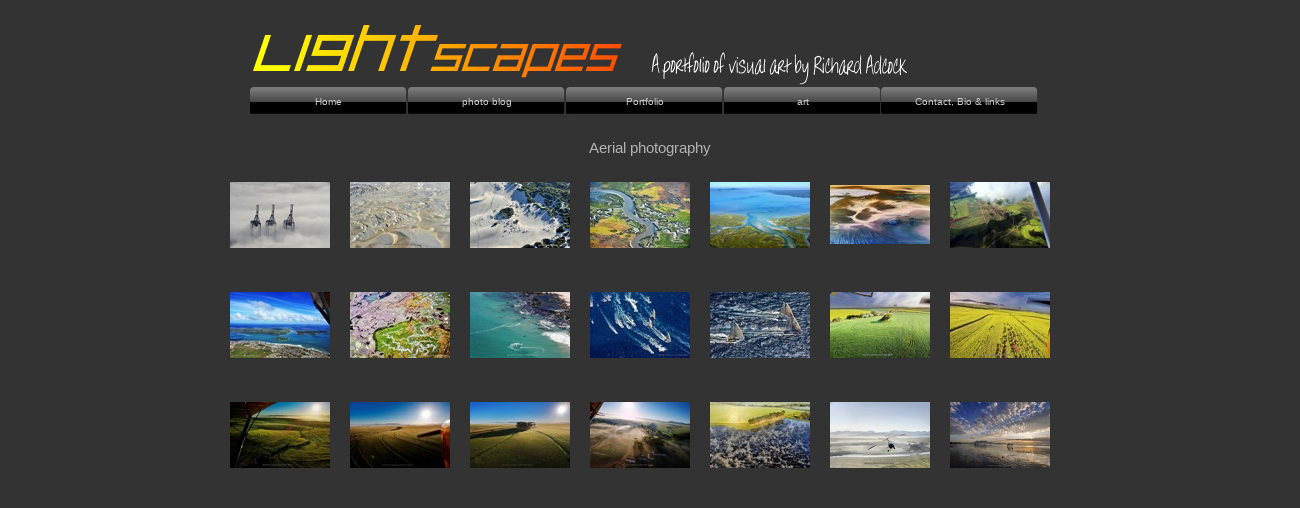

--- FILE ---
content_type: text/html
request_url: http://richardadcock.co.za/page6.html
body_size: 11797
content:
<!DOCTYPE HTML PUBLIC "-//W3C//DTD HTML 4.01 Transitional//EN" "http://www.w3.org/TR/html4/loose.dtd">
<html lang="en">
<head>
<meta http-equiv="Content-Type" content="text/html; charset=UTF-8">
<title>aerial photography</title>
<meta name="Generator" content="Serif WebPlus X6">
<meta name="viewport" content="width=1300">
<meta name="keywords" content="Aerial photography, Western Cape, Cape Town, Ocean, swartland, langebaan, yachts, coastline, from the air, photography, landscape, seascapes, nature, macro, aviation, aerial photography, flora, fynbos, Cape Floristic Rigion, Western Cape, desert, Namibia, aircraft, indigenous ">
<meta name="description" content="Lightcsapes - Aerial photography by Richard Adcock">
<!--Page Head-->

<script language=JavaScript> var message="Function Disabled!"; function clickIE4(){ if (event.button==2){ alert(message); return false; 
} } function clickNS4(e){ if (document.layers||document.getElementById&&!document.all){ if (e.which==2||e.which==3){ alert(message); 
return false; } } } if (document.layers){ document.captureEvents(Event.MOUSEDOWN); document.onmousedown=clickNS4; 
} else if (document.all&&!document.getElementById){ document.onmousedown=clickIE4; } document.oncontextmenu=new Function("alert(message);return false") </script>

	<script type="text/javascript">

	  var _gaq = _gaq || [];
	  _gaq.push(['_setAccount', 'UA-24289793-1']);
 	 _gaq.push(['_trackPageview']);

 	 (function() {
    var ga = document.createElement('script'); ga.type = 'text/javascript'; ga.async = true;
    ga.src = ('https:' == document.location.protocol ? 'https://ssl' : 'http://www') + '.google-analytics.com/ga.js';
    var s = document.getElementsByTagName('script')[0]; s.parentNode.insertBefore(ga, s);
  })();

</script>
<script type="text/javascript" src="wpscripts/jsFlashVer.js"></script>
<script type="text/javascript" src="wpscripts/jquery.js"></script>
<script type="text/javascript" src="wpscripts/jquery.wplightbox.js"></script>
<style type="text/css">
body{margin:0;padding:0;}
.Body-Text-P
{
    margin:0.0px 0.0px 0.0px 0.0px; text-align:center; font-weight:400;
}
.Subheading-P
{
    margin:0.0px 0.0px 0.0px 0.0px; text-align:center; font-weight:400;
}
.Body-Text-C
{
    font-family:"Arial", sans-serif; color:#939393; font-size:11.0px; line-height:1.27em;
}
.Subheading-C
{
    font-family:"Arial", sans-serif; color:#b2b2b2; font-size:15.0px; line-height:1.13em;
}
.Button1,.Button1:link,.Button1:visited{background-image:url('wpimages/wp26a92c6e_06.png');background-position:0px 0px;text-decoration:none;display:block;position:absolute;}
.Button1:focus{outline-style:none;}
.Button1:hover{background-position:0px -60px;}
.Button1:active{background-position:0px -30px;}
.Button1 span,.Button1:link span,.Button1:visited span{color:#cccccc;font-family:Arial,sans-serif;font-weight:normal;text-decoration:none;text-align:center;text-transform:none;font-style:normal;left:6px;top:9px;width:145px;height:13px;font-size:10px;display:block;position:absolute;cursor:pointer;}
.Button1:hover span{color:#333333;}
.Button1:active span{color:#ffffff;}
</style>
<script type="text/javascript" src="wpscripts/jspngfix.js"></script>
<script type="text/javascript">
var blankSrc = "wpscripts/blank.gif";
</script>

<script type="text/javascript">
$(document).ready(function() {

$('a[rev*=wplbox_pg_3]').wplightbox({ 
	strImgDir: 'wpimages/',
	strScriptDir: 'wpscripts/',
	strBkgrndCol: '#000000', 
	strContentCol: '#ffffff', 
	strCaptionCol: '#555555', 
	strCaptionFontCol: '#ffffff', 
	nCaptionFontSz: 12, 
	nPlayPeriod: 4000,  
	nButtonType: 1, 
	nBorderType: 2 
});
})
</script>

</head>

<body text="#000000" style="background:#333333; height:1000px;">
<div style="background-color:transparent;margin-left:auto;margin-right:auto;position:relative;width:1300px;height:1000px;">
<div id="txt_16" style="position:absolute;left:438px;top:960px;width:423px;height:23px;overflow:hidden;">
<p class="Body-Text-P"><span class="Body-Text-C">Copyright © All rights reserved. Designed and managed By Richard Adcock</span></p>
</div>
<div id="nav_176" style="position:absolute;left:250px;top:82px;width:800px;height:40px;">
    <a href="home.html"  target="_blank" id="nav_176_B1" class="Button1" style="display:block;position:absolute;left:0px;top:5px;width:157px;height:30px;"><span>Home</span></a>
    <a href="page19.html"  target="_blank" id="nav_176_B2" class="Button1" style="display:block;position:absolute;left:158px;top:5px;width:157px;height:30px;"><span>photo&nbsp;blog</span></a>
    <a href="page3.html"  target="_blank" id="nav_176_B3" class="Button1" style="display:block;position:absolute;left:316px;top:5px;width:157px;height:30px;"><span>Portfolio</span></a>
    <a href="page13.html"  target="_blank" id="nav_176_B4" class="Button1" style="display:block;position:absolute;left:474px;top:5px;width:157px;height:30px;"><span>art</span></a>
    <a href="page14.html"  target="_blank" id="nav_176_B5" class="Button1" style="display:block;position:absolute;left:631px;top:5px;width:157px;height:30px;"><span>Contact,&nbsp;Bio&nbsp;&amp;&nbsp;links</span></a>
</div>
<img src="wpimages/wpb1065156_06.png" border="0" width="391" height="70" id="txt_65" title="" alt="Lightscapes   &#10;" onload="OnLoadPngFix()" style="position:absolute;left:250px;top:9px;">
<img src="wpimages/wp94c58e9d_06.png" border="0" width="263" height="44" id="art_15" title="" alt="A portfolio of visual art by Richard Adcock&#10;" onload="OnLoadPngFix()" style="position:absolute;left:651px;top:42px;">
<div id="txt_66" style="position:absolute;left:557px;top:140px;width:185px;height:30px;overflow:hidden;">
<p class="Subheading-P"><span class="Subheading-C">Aerial photography</span></p>
</div>
<div id="wp_gallery_pg_3" style="position:absolute; left:220px; top:160px; width:860px; height:800px; overflow:hidden;">
<div style="position:absolute; left:10px; top:22px; width:100px; height:66px;"><a href="wpimages/25327c90f258.jpg" target="_self" rev="wplbox_pg_3~#~~#~"><img src="wpimages/25327c90f258t.jpg" width="100px" height="66px" border="0" title=""></a></div>
<div style="position:absolute; left:130px; top:22px; width:100px; height:66px;"><a href="wpimages/f56b.jpg" target="_self" rev="wplbox_pg_3~#~~#~Skeleton coast dunes approaching Swakopmund"><img src="wpimages/f56bt.jpg" width="100px" height="66px" border="0" title="Skeleton coast dunes approaching Swakopmund"></a></div>
<div style="position:absolute; left:250px; top:22px; width:100px; height:66px;"><a href="wpimages/aabd.jpg" target="_self" rev="wplbox_pg_3~#~~#~Dunes and tracks"><img src="wpimages/aabdt.jpg" width="100px" height="66px" border="0" title="Dunes and tracks"></a></div>
<div style="position:absolute; left:370px; top:22px; width:100px; height:66px;"><a href="wpimages/7f20.jpg" target="_self" rev="wplbox_pg_3~#~~#~Wetland waterways - Langebaan Lagoon"><img src="wpimages/7f20t.jpg" width="100px" height="66px" border="0" title="Wetland waterways - Langebaan Lagoon"></a></div>
<div style="position:absolute; left:490px; top:22px; width:100px; height:66px;"><a href="wpimages/18af.jpg" target="_self" rev="wplbox_pg_3~#~~#~Tidal flats - langebaan Lagoon"><img src="wpimages/18aft.jpg" width="100px" height="66px" border="0" title="Tidal flats - langebaan Lagoon"></a></div>
<div style="position:absolute; left:610px; top:25px; width:100px; height:59px;"><a href="wpimages/1e2.jpg" target="_self" rev="wplbox_pg_3~#~~#~abstract nature"><img src="wpimages/1e2t.jpg" width="100px" height="59px" border="0" title="abstract nature"></a></div>
<div style="position:absolute; left:730px; top:22px; width:100px; height:66px;"><a href="wpimages/c07a.jpg" target="_self" rev="wplbox_pg_3~#~~#~Through the clouds"><img src="wpimages/c07at.jpg" width="100px" height="66px" border="0" title="Through the clouds"></a></div>
<div style="position:absolute; left:10px; top:132px; width:100px; height:66px;"><a href="wpimages/6da8.jpg" target="_self" rev="wplbox_pg_3~#~~#~langebaan lagoon"><img src="wpimages/6da8t.jpg" width="100px" height="66px" border="0" title="langebaan lagoon"></a></div>
<div style="position:absolute; left:130px; top:132px; width:100px; height:66px;"><a href="wpimages/554.jpg" target="_self" rev="wplbox_pg_3~#~~#~wetland colours"><img src="wpimages/554t.jpg" width="100px" height="66px" border="0" title="wetland colours"></a></div>
<div style="position:absolute; left:250px; top:132px; width:100px; height:66px;"><a href="wpimages/91ca.jpg" target="_self" rev="wplbox_pg_3~#~~#~kelp and kiteboarders"><img src="wpimages/91cat.jpg" width="100px" height="66px" border="0" title="kelp and kiteboarders"></a></div>
<div style="position:absolute; left:370px; top:132px; width:100px; height:66px;"><a href="wpimages/711a.jpg" target="_self" rev="wplbox_pg_3~#~~#~Start of Volvo Ocean race"><img src="wpimages/711at.jpg" width="100px" height="66px" border="0" title="Start of Volvo Ocean race"></a></div>
<div style="position:absolute; left:490px; top:132px; width:100px; height:66px;"><a href="wpimages/8048.jpg" target="_self" rev="wplbox_pg_3~#~~#~Streaking ahead"><img src="wpimages/8048t.jpg" width="100px" height="66px" border="0" title="Streaking ahead"></a></div>
<div style="position:absolute; left:610px; top:132px; width:100px; height:66px;"><a href="wpimages/bb3b.jpg" target="_self" rev="wplbox_pg_3~#~~#~Wheat and canola"><img src="wpimages/bb3bt.jpg" width="100px" height="66px" border="0" title="Wheat and canola"></a></div>
<div style="position:absolute; left:730px; top:132px; width:100px; height:66px;"><a href="wpimages/d300.jpg" target="_self" rev="wplbox_pg_3~#~~#~yellow perspective"><img src="wpimages/d300t.jpg" width="100px" height="66px" border="0" title="yellow perspective"></a></div>
<div style="position:absolute; left:10px; top:242px; width:100px; height:66px;"><a href="wpimages/f92b.jpg" target="_self" rev="wplbox_pg_3~#~~#~early shadows on the winter wheat"><img src="wpimages/f92bt.jpg" width="100px" height="66px" border="0" title="early shadows on the winter wheat"></a></div>
<div style="position:absolute; left:130px; top:242px; width:100px; height:66px;"><a href="wpimages/44ef.jpg" target="_self" rev="wplbox_pg_3~#~~#~landmark in the wheatlands"><img src="wpimages/44eft.jpg" width="100px" height="66px" border="0" title="landmark in the wheatlands"></a></div>
<div style="position:absolute; left:250px; top:242px; width:100px; height:66px;"><a href="wpimages/1533.jpg" target="_self" rev="wplbox_pg_3~#~~#~bluegum shadow"><img src="wpimages/1533t.jpg" width="100px" height="66px" border="0" title="bluegum shadow"></a></div>
<div style="position:absolute; left:370px; top:242px; width:100px; height:66px;"><a href="wpimages/aaf5.jpg" target="_self" rev="wplbox_pg_3~#~~#~winter mist "><img src="wpimages/aaf5t.jpg" width="100px" height="66px" border="0" title="winter mist "></a></div>
<div style="position:absolute; left:490px; top:242px; width:100px; height:66px;"><a href="wpimages/360a.jpg" target="_self" rev="wplbox_pg_3~#~~#~condensation"><img src="wpimages/360at.jpg" width="100px" height="66px" border="0" title="condensation"></a></div>
<div style="position:absolute; left:610px; top:242px; width:100px; height:66px;"><a href="wpimages/19a0.jpg" target="_self" rev="wplbox_pg_3~#~~#~the Swartland beccons"><img src="wpimages/19a0t.jpg" width="100px" height="66px" border="0" title="the Swartland beccons"></a></div>
<div style="position:absolute; left:730px; top:242px; width:100px; height:66px;"><a href="wpimages/4ec140ad1358.jpg" target="_self" rev="wplbox_pg_3~#~~#~"><img src="wpimages/4ec140ad1358t.jpg" width="100px" height="66px" border="0" title=""></a></div>
</div>
</div>
</body>
</html>

--- FILE ---
content_type: text/javascript
request_url: http://richardadcock.co.za/wpscripts/jquery.wplightbox.js
body_size: 62134
content:
//----------------------------------------------------------
// WebPlus LightBox
//----------------------------------------------------------

(function($)
{
    jQuery.fn.wplightbox = function( settings )
    {
        //-----------------------------------
        // Extend jQuery settings to include arguments
        //-----------------------------------
        settings = jQuery.extend(
        {
            bShowToolTip: false,
            strCloseToolTip: 'Close (Esc)',
            strPrevToolTip: 'Previous (<)',
            strNextToolTip: 'Next (>)',
            strPlayToolTip: 'Play',
            strPauseToolTip: 'Pause',

            bBkgrndClickable: true,
            strBkgrndCol: '#000000',
            nBkgrndOpacity: 0.5,
            strContentCol: '#ffffff',
            nContentOpacity: 0.8,
            strCaptionCol: '#555555',
            nCaptionOpacity: 1.0,
            nCaptionType: 1,
            bCaptionCount: true,
            strCaptionFontType: 'Tahoma,Serif',
            strCaptionFontCol: '#ffffff',
            nCaptionFontSz: 15,
            bShowPlay: true,
            bAnimateOpenClose: true,
            nPlayPeriod: 2000,

        //-----------------------------------
        // Permanent Settings
        //-----------------------------------
			
			nZIndex: 151,
            nPlayBtnOffset: 18,
            nNextBtnSz: 35,
            nLoadBtnSz: 50,
            nPlayBtnSz: 40,
            nBtnOffset: 10,
            nTableBorderSz: 10,
            nCaptionPadding: 15,
            nCaptionOffset: 10,
            bShowTranspBkgrndDiv: true,
			
            loadBtnSrc: ( settings.strImgDir + 'lightbox_load.gif' ),
            blankSrc: ( settings.strScriptDir + 'blank.gif' ),
            playBtnSrc: ( settings.strImgDir + 'lightbox_play.png' ),
            playOverBtnSrc: ( settings.strImgDir + 'lightbox_play_over.png' ),
            pauseBtnSrc: ( settings.strImgDir + 'lightbox_pause.png' ),
            pauseOverBtnSrc: ( settings.strImgDir + 'lightbox_pause_over.png' )	,		
			
            closeBtnSrc: ( settings.strImgDir + 'lightbox_close_' + settings.nButtonType + '.png' ),
            closeOverBtnSrc: ( settings.strImgDir + 'lightbox_close_over_' + settings.nButtonType + '.png' ),
            nextBtnSrc: ( settings.strImgDir + 'lightbox_next_' + settings.nButtonType + '.png' ),
            nextOverBtnSrc: ( settings.strImgDir + 'lightbox_next_over_' + settings.nButtonType + '.png' ),
            prevBtnSrc: ( settings.strImgDir + 'lightbox_prev_' + settings.nButtonType + '.png' ),
            prevOverBtnSrc: ( settings.strImgDir + 'lightbox_prev_over_' + settings.nButtonType + '.png' ),

            border_n: ( settings.strImgDir + 'lightbox_n_' + settings.nBorderType + '.png' ),          
            border_e: ( settings.strImgDir + 'lightbox_e_' + settings.nBorderType + '.png' ),             
            border_s: ( settings.strImgDir + 'lightbox_s_' + settings.nBorderType + '.png' ),             
            border_w: ( settings.strImgDir + 'lightbox_w_' + settings.nBorderType + '.png' ),             
            border_ne: ( settings.strImgDir + 'lightbox_ne_' + settings.nBorderType + '.png' ),             
            border_nw: ( settings.strImgDir + 'lightbox_nw_' + settings.nBorderType + '.png' ),             
            border_se: ( settings.strImgDir + 'lightbox_se_' + settings.nBorderType + '.png' ),             
            border_sw: ( settings.strImgDir + 'lightbox_sw_' + settings.nBorderType + '.png' )        
			
        }, settings);
        
        //-----------------------------------
        // Declare browser enumeration
        //-----------------------------------
        var eBrowser = 
        { 
            Msie:0,
            Mozilla:1,
            Safari:2,
            Opera:3,
            Chrome:4
        };

        //-----------------------------------
        // Declare rev enumeration
        //-----------------------------------
        var eRev = 
        { 
            GalleryId:0,
            UniqueId:1,
            Caption:2,
            Width:3,
            Height:4
        };

        //-----------------------------------
        // Declare content enumeration
        //-----------------------------------
        var eContent = 
        { 
            Image:0,
            Iframe:1,
            Flash:2,
            QuickTime:3
        };

        //-----------------------------------
        // Declare caption position enumeration
        //-----------------------------------
        var eCaption = 
        { 
            NoCaption:0,
            ExternalDivBottom:1,
            ExternalDivTop:2
        };

        //-----------------------------------
        // Declare mouse over enumeration
        //-----------------------------------
        var eMouseOver = 
        { 
            None:0,
            Next:1,
            Prev:2
        };

        //-----------------------------------
        // Declare member variables
        //-----------------------------------
        var m_nContentType = eContent.Image;
        var m_AnchorArray = new Array();
        var m_nArrayPos = 0;
        var m_nArraySize = 0;

        var $m_BackgroundDiv = null;
        var $m_Table = null;
        var $m_Content = null;
        var $m_ContentContainer = null;
        var $m_CloseDiv = null;
        var $m_NextDiv = null;
        var $m_PrevDiv = null;
        var $m_PlayDiv = null;
        var $m_CaptionContainer = null;
        var $m_Caption = null;

        var m_strCloseTitle = settings.bShowToolTip ? 'title="' + settings.strCloseToolTip + '"' : '';
        var m_strPrevTitle = settings.bShowToolTip ? 'title="' + settings.strPrevToolTip + '"' : '';
        var m_strNextTitle = settings.bShowToolTip ? 'title="' + settings.strNextToolTip + '"' : '';
        var m_strPlayTitle = settings.bShowToolTip ? 'title="' + settings.strPlayToolTip + '"' : '';
        var m_strPauseTitle = settings.bShowToolTip ? 'title="' + settings.strPauseToolTip + '"' : '';

        var m_bResizing = false;
        var m_bClosing = false;
        var m_nResizeStep = 0;
        var m_nResizeTimerId = 0;
        var m_bChangingContent = false;
        var m_bSingleItem = false;
        var m_strSource;
        var m_strCaption;
        
        var m_nContentWidth = 0;
        var m_nContentHeight = 0;
        var m_nContentLeft = 0;
        var m_nContentTop = 0;
        var m_nOldContentWidth = m_nContentWidth;
        var m_nOldContentHeight = m_nContentHeight;
        var m_nOldContentLeft = m_nContentLeft;
        var m_nOldContentTop = m_nContentTop;
        var m_nDefaultWidth = 600;
        var m_nDefaultHeight = 400;
        var m_nCaptionHeight = settings.nCaptionFontSz + settings.nCaptionPadding;
        
        var m_bPlaying = false;
        var m_nPlayTimerId = 0;
        var m_nMouseOverPos = 0;

        var m_nBrowser = eBrowser.Opera;
        if( jQuery.browser.mozilla )
            m_nBrowser = eBrowser.Mozilla;
        if( jQuery.browser.msie )
            m_nBrowser = eBrowser.Msie;
        else if( /chrome/.test( navigator.userAgent.toLowerCase() ) )
            m_nBrowser = eBrowser.Chrome;
        else if( jQuery.browser.safari )
            m_nBrowser = eBrowser.Safari;

        var m_bPngHack = ( jQuery.browser.msie && jQuery.browser.version < 7 );

        //-----------------------------------
        // Initialise gallery
        //-----------------------------------
        this.click(function() 
        {
            if( !$m_Table )
                Initialise( this );

            return false;
        });       

        //--------------------------------------
        // Main initialisation function which registers events and configures lightbox
        //--------------------------------------
        function Initialise( anchor ) 
        {
            // Reset content dimensions
            m_nContentWidth = 200;
            m_nContentHeight = 200;
            m_nContentLeft = GetContentLeft();
            m_nContentTop = GetContentTop();
            StoreOldDimensions();

            // Preload loading image
	        imgLoad = new Image();
	        imgLoad.src = settings.loadBtnSrc;

            //-----------------------------------
            // Add lightbox elements
            //-----------------------------------

            // Add transparent background Div
            if( settings.bShowTranspBkgrndDiv )            
            {
                $('body').append('<div id="wplightbox_bkgrnd" style="position:absolute; top:0px; left:0px; width:' + GetPageWidth() + 'px; height:' + GetPageHeight() + 'px; background-color:' + settings.strBkgrndCol + '; z-index:' + settings.nZIndex + '; filter:alpha(opacity=' + (100 * settings.nBkgrndOpacity) + '); opacity:' + settings.nBkgrndOpacity + '; -moz-opacity:' + settings.nBkgrndOpacity + '; overflow:\'hidden\';"></div>');
                $m_BackgroundDiv = $('#wplightbox_bkgrnd');
            }

            // Add table to hold image contents
            var strTable =   '<table id="wplightbox_table" cellpadding="0" cellspacing="0" style="margin: auto 0px; text-align:center; align:center; vertical-align:middle; position:absolute; top:' + ( GetContentTop() - settings.nTableBorderSz ) + '; left:' + ( GetContentLeft() - settings.nTableBorderSz ) + '; width:'+ ( m_nContentWidth + ( settings.nTableBorderSz * 2 ) ) +'; height:'+ ( m_nContentHeight + ( settings.nTableBorderSz * 2 ) ) +'; z-index:' + ( settings.nZIndex + 1 ) + '; display:none;">\
                                    <tbody>\
                                        <tr style="height:'+settings.nTableBorderSz+'px;">\
                                            <td id="nw" style="width:'+settings.nTableBorderSz+'px; background-image:url('+settings.border_nw+'); background-repeat:no-repeat;"></td>\
                                            <td id="n" style=background-image:url('+settings.border_n+'); background-repeat:repeat-x;"></td>\
                                            <td id="ne" style="width:'+settings.nTableBorderSz+'px; background-image:url('+settings.border_ne+'); background-repeat:no-repeat;"></td>\
                                        </tr>\
                                        <tr>\
                                            <td id="w" style="width:'+settings.nTableBorderSz+'px; background-image:url('+settings.border_w+'); background-repeat:repeat-y;"></td>\
                                            <td id="wplightbox_contentcol" style="background-color:'+settings.strContentCol+';"><img id="wplightbox_content" src="' + settings.loadBtnSrc + '" style="border:1px #000000;"/></td>\
                                            <td id="e" style="width:'+settings.nTableBorderSz+'px; background-image:url('+settings.border_e+'); background-repeat:repeat-y;"></td>\
                                        </tr>\
                                        <tr style="height:'+settings.nTableBorderSz+'px;">\
                                            <td id="sw" style="width:'+settings.nTableBorderSz+'px; background-image:url('+settings.border_sw+'); background-repeat:no-repeat;"></td>\
                                            <td id="s" style=background-image:url('+settings.border_s+'); background-repeat:repeat-x;"></td>\
                                            <td id="se" style="width:'+settings.nTableBorderSz+'px; background-image:url('+settings.border_se+'); background-repeat:no-repeat;"></td>\
                                        </tr>\
                                    </tbody>\
                                </table>';

            // Append contents table
            $('body').append( strTable );
            $m_Table = $('#wplightbox_table');
            $m_ContentContainer = $('#wplightbox_contentcol');
            $m_Content = $('#wplightbox_content');

            // Add close button
            $('body').append('<div id="wplightbox_closediv" ' + m_strCloseTitle + ' style="position:absolute; top:' + (GetContentTop() - settings.nTableBorderSz - (settings.nNextBtnSz / 2)) + 'px; left:' + (GetContentLeft() - settings.nTableBorderSz + m_nContentWidth - (settings.nNextBtnSz / 2)) + 'px; width:' + settings.nNextBtnSz + 'px; height:' + settings.nNextBtnSz + 'px; z-index:' + (settings.nZIndex + 5) + '; cursor:pointer; border-style:none; background-image:url(' + settings.closeBtnSrc + '); background-repeat:no-repeat;"></div>');
            $m_CloseDiv = $('#wplightbox_closediv');

            // Add next and previous buttons
            $('body').append('<div id="wplightbox_nextdiv" ' + m_strNextTitle + ' style="position:absolute; top:' + (GetContentTop() + m_nContentHeight) + 'px; left:' + (GetContentLeft() + m_nContentWidth + settings.nNextBtnSz) + 'px; width:' + settings.nNextBtnSz + 'px; height:' + settings.nNextBtnSz + 'px; z-index:' + (settings.nZIndex + 5) + '; cursor:pointer; border-style:none; background-image:url(' + settings.nextBtnSrc + '); background-repeat:no-repeat; display:none;"></div>');
            $('body').append('<div id="wplightbox_prevdiv" ' + m_strPrevTitle + ' style="position:absolute; top:' + (GetContentTop() + m_nContentHeight) + 'px; left:' + (GetContentLeft() - (settings.nNextBtnSz * 2)) + 'px; width:' + settings.nNextBtnSz + 'px; height:' + settings.nNextBtnSz + 'px; z-index:' + (settings.nZIndex + 5) + '; cursor:pointer; border-style:none; background-image:url(' + settings.prevBtnSrc + '); background-repeat:no-repeat; display:none;"></div>');
            $m_NextDiv = $('#wplightbox_nextdiv');
            $m_PrevDiv = $('#wplightbox_prevdiv');

            // Add play button
            if( settings.bShowPlay )
            {
                $('body').append('<div id="wplightbox_playdiv" ' + m_strPlayTitle + ' style="position:absolute; top:' + (GetContentTop() + m_nContentHeight - (settings.nPlayBtnSz + settings.nPlayBtnOffset)) + 'px; left:' + (GetContentLeft() + m_nContentWidth - (settings.nPlayBtnSz + settings.nPlayBtnOffset)) + 'px; width:' + settings.nPlayBtnSz + 'px; height:' + settings.nPlayBtnSz + 'px; z-index:' + (settings.nZIndex + 2) + '; cursor:pointer; border-style:none; background-image:url(' + settings.playBtnSrc + '); background-repeat:no-repeat; display:none;"></div>');
                $m_PlayDiv = $('#wplightbox_playdiv');
            }

            // Initialise captions            
            InitCaption();

            // Register mouse click
            if( settings.bShowTranspBkgrndDiv && settings.bBkgrndClickable )
            {
                $m_BackgroundDiv.click(function()
                {
                   StartClose();
                   return false;
                });
            }

            //-----------------------------------
            // Bind lightbox events
            //-----------------------------------
     
            // Register resize event 
            $(window).bind('resize', function() 
            {
                m_nContentLeft = GetContentLeft();
                m_nContentTop = GetContentTop();
                
                if( settings.bShowTranspBkgrndDiv )    
                    $m_BackgroundDiv.css({ 'width':GetPageWidth(), 'height':GetPageHeight(), 'overflow':'hidden' });   

                // Remove and re-append contents table - this fixes a bug with 
                // safari where resizing the table causes table border artefacts
                if( $m_CaptionContainer )
                {
                    $m_CaptionContainer.remove();
                    $m_CaptionContainer = null;
                }

                $m_Table.remove();
                $('body').append( strTable );
                $m_Table = $('#wplightbox_table');
                $m_ContentContainer = $('#wplightbox_contentcol');
                $m_Content = $('#wplightbox_content');
                $m_Content.attr({ 'src':m_strSource, 'width':m_nContentWidth, 'height':m_nContentHeight });
                $m_Table.css({ 'left':(m_nContentLeft - settings.nTableBorderSz), 'top':(m_nContentTop - settings.nTableBorderSz), 'width':(m_nContentWidth + (settings.nTableBorderSz * 2)), 'height':(m_nContentHeight + (settings.nTableBorderSz * 2)) }); 
                $m_Table.show();                

                InitCaption();
                SetCaptionText( true );
                SetCaptionPosition(); 
                ShowCaption( HasCaption() );  

                PositionCloseBtn();
                if( settings.bShowPlay )
                    PositionPlayBtn();
                PositionNextAndPrevBtn();

                ShowImg();
            });

            // Split the lightbox tag into its component parts
            var optionArray = anchor.rev.split('~#~');

            // Reset the m_AnchorArray
            if( m_nArraySize > 0 ) 
                m_AnchorArray = [];
            m_nArrayPos = 0;

            // Load single item
            if( optionArray[0] === 'wplightbox' )
            { 
                m_nArraySize = 1;
                m_AnchorArray[ m_nArrayPos ] = anchor;

                if( settings.bAnimateOpenClose )
                    GetPositionFromAnchor( $(anchor), true );
                Load( anchor, true );
                RegisterEvents( true );
                $m_Table.show();
            }  
            else // Load multiple items
            {
                var nCount = 0;
                var uniqueArray = new Array();

                // Populate the m_AnchorArray
                $('a').each( function(i) 
                { 
                    if( this.rev )
                    {
                        var tmpArray = this.rev.split('~#~');
                        if( optionArray[0] === tmpArray[0] )
                        {
                            var bProcessAnchor = false;                            
							if( tmpArray[eRev.UniqueId] === "" )
                            {
                                 bProcessAnchor = true;
                            }
                            else if( uniqueArray[ tmpArray[eRev.UniqueId] ] != 99 )
                            {
                                 uniqueArray[ tmpArray[eRev.UniqueId] ] = 99; 
                                 bProcessAnchor = true;
                            }
                           
                            if( bProcessAnchor ) 
                            {                     
                                m_AnchorArray[ nCount ] = this;
                                ++nCount; 
                            }
                        }
                    }          
                });

                m_nArraySize = nCount;
                m_bSingleItem = ( m_nArraySize < 2 );
                
				var assocOffset = GetAssociateImageOffset( anchor );
                
                // Find current anchor position
                for( nCount = 0; nCount < m_nArraySize; ++nCount )
                {
                    if( m_AnchorArray[ nCount ].href === anchor.href
                        && m_AnchorArray[ nCount ].rev === anchor.rev ) 
                    {
                        if( assocOffset === null )
                        {
                        m_nArrayPos = nCount;
                            break;
             			  }
                        else
                        {
                            var anchorOffset = GetAssociateImageOffset( m_AnchorArray[ nCount ] );
                
                            if( anchorOffset != null
                                && assocOffset.left === anchorOffset.left
                                && assocOffset.top === anchorOffset.top )
                            {
                                m_nArrayPos = nCount;
                                break;
                            }
                        }
                    }
                }
                
                if( settings.bAnimateOpenClose )
                    GetPositionFromAnchor( $(m_AnchorArray[ m_nArrayPos ]), true );
                Load( m_AnchorArray[ m_nArrayPos ], m_bSingleItem );
                RegisterEvents( m_bSingleItem );
                $m_Table.show();
            }

            if( m_bPngHack )
            {
                $('#ne,#n,#nw,#e,#w,#se,#s,#sw,#cne,#cn,#cnw,#ce,#cw,#cse,#cs,#csw,#wplightbox_closediv,#wplightbox_nextdiv,#wplightbox_prevdiv').PngHack();

                if( settings.bShowPlay && !m_bSingleItem )
                   $m_PlayDiv.PngHack();
            }
        };

        //--------------------------------------
        // Configures next and previous buttons according to mouse over pos
        //--------------------------------------
        function SetMouseOverPos( nPos ) 
        {
            if( !m_bResizing )
            {
                m_nMouseOverPos = nPos;

                switch( m_nMouseOverPos )
                {
                    case eMouseOver.None:
                        $m_NextDiv.hide();
                        $m_PrevDiv.hide();
                        $m_Content.css({ 'cursor':'default' });
                        break;

                    case eMouseOver.Next:
                        $m_NextDiv.show();
                        $m_PrevDiv.hide();
                        $m_Content.css({ 'cursor':'pointer' });
                        break;

                    case eMouseOver.Prev:
                        $m_NextDiv.hide();
                        $m_PrevDiv.show();
                        $m_Content.css({ 'cursor':'pointer' });
                        break;
                }
            }
        };

        //--------------------------------------
        // Get position from objAnchor
        //--------------------------------------
        function GetPositionFromAnchor( objAnchor, bStart ) 
        {
            var span = objAnchor.parent('span');
            if( span.size() > 0 ) // If artistic text then extract position from grand-parent div
            {
                // This works ok as long as WP exports artistic text using
                //<div abs:pos><div class><span><a>Text</a></span></div></div>
                // If export format changes then update code below.

                var positionDiv = span.parent().parent();
                var divOffset = positionDiv.offset();
                m_nContentLeft = divOffset.left;
                m_nContentTop = divOffset.top;
                m_nContentWidth = positionDiv.width();
                m_nContentHeight = positionDiv.height();
            }
            else
            {
                var img = jQuery( 'img', objAnchor );
                if( img.size() < 1 ) // If can't find image, search siblings
                {
                    var parentDiv = $(objAnchor).parent('div');
                    if( parentDiv.size() > 0 )
                        img = jQuery( 'img', parentDiv );
                }

                if( img.size() > 0 ) // For a standard image, extract position from image coords
                {
                    var imgOffset = img.offset();
                    m_nContentLeft = imgOffset.left;
                    m_nContentTop = imgOffset.top;
                    m_nContentWidth = img.width();
                    m_nContentHeight = img.height();
                }
                else // Else use raw anchor coords
                {
                    var anchorOffset = objAnchor.offset();
                    m_nContentLeft = anchorOffset.left;
                    m_nContentTop = anchorOffset.top;
                    m_nContentWidth = objAnchor.width();
                    m_nContentHeight = objAnchor.height();
                }
            }

            if( bStart )
            {
                $m_Table.css({ 'left':(m_nContentLeft - settings.nTableBorderSz), 'top':(m_nContentTop - settings.nTableBorderSz), 'width':(m_nContentWidth + (settings.nTableBorderSz * 2)), 'height':(m_nContentHeight + (settings.nTableBorderSz * 2)) }); 
            }
        }

        //--------------------------------------
        // Loads content from objAnchor
        //--------------------------------------
        function Load( objAnchor, bSingleItem ) 
        {
            var bItemLoaded = false;
            m_bSingleItem = bSingleItem;

            var objArray = objAnchor.rev.split('~#~');
            if( objArray.length > 1 )
                m_strCaption = objArray[eRev.Caption];
            else
                m_strCaption = '';

            m_strSource = objAnchor.href;
            if( !m_strSource.length )
            {
                // If not a standard <a rev="wplightbox" href="url"> 
                // extract image url from the area's href  

                // First attempt to find a child area
                var childArea = jQuery( 'area', objAnchor );
                if( childArea.size() > 0 )
                {
                    jQuery.each( childArea, function(){ 
                        m_strSource = this.href;
                        if( m_strSource.length > 0 )
                            return false;
                     });
                }
                else
                {
                    // Failed to find child area, find parent area
                var parentDiv = $(objAnchor).parent('div');
                if( parentDiv.size() > 0 )
                {
                    var area = jQuery( 'area', parentDiv );
                    if( area.size() > 0 )
                        m_strSource = area[0].href;
                }
            }
            }

            SetContentToImage();

            var urlType = m_strSource.toLowerCase().slice( m_strSource.lastIndexOf( '.' ) );
            m_nContentType = eContent.Iframe; // Use Iframe as default content

            switch( urlType )
            {
                case '.jpg':
                case '.jpeg':
                case '.png':
                case '.gif':
                case '.bmp':
                    m_nContentType = eContent.Image;
                    break;
                case '.swf':
                    m_nContentType = eContent.Flash;
                    break;
                case '.mov':
                    m_nContentType = eContent.QuickTime;
                    break;
            }

            if( m_nContentType != eContent.Image )
                GetRevDimensions( objAnchor, m_nContentType );

            HideControls();

            if( m_nContentType == eContent.Image )	
            {
                var image = new Image();
                image.onload = function() 
                { 
                    bItemLoaded = true;
                    image.onload = null;

                    StoreOldDimensions();

                    m_nContentWidth = image.width;
                    m_nContentHeight = image.height;

                    if( settings.nCaptionType == eCaption.ExternalDivTop ) 
                    {
                        SetCaptionText( true );
                        SetCaptionPosition();
                    }

                    m_nContentLeft = GetContentLeft();
                    m_nContentTop = GetContentTop();

                    StartResize();
                };
                image.src = m_strSource;
            }
            else
            {
                StartResize();
            }
        };

        //--------------------------------------
        // Displays new image
        //--------------------------------------
        function ShowImg()
        {
            StopResize();    

            switch( m_nContentType )
            {
                case eContent.Image:
                    $m_ContentContainer.append( '<img id="wplightbox_content" src="' + settings.blankSrc + '" style="border:1px #000000;"/>' );
                    break;

                case eContent.Iframe:
                    $m_ContentContainer.append( '<iframe id="wplightbox_content" src="' + settings.blankSrc + '" frameborder=0 style="border:1px #000000;"/>' );
                    break;

                case eContent.QuickTime:
                    {
                        var strObject = '<div id="wplightbox_content" style="z-index:' + ( settings.nZIndex + 1 ) + ';"><object classid="CLSID:02BF25D5-8C17-4B23-BC80-D3488ABDDC6B" ';
                        strObject += 'codebase="http://www.apple.com/qtactivex/qtplugin.cab" ';
                        strObject += 'standby="Loading Player..." ';
                        strObject += 'type="application/x-oleobject" ';
                        strObject += 'id="wplightbox_quicktime" ';
			            strObject += 'width="' + m_nContentWidth + 'px" ';
			            strObject += 'height="' + m_nContentHeight + 'px">';
  			            strObject += '<param name="src" value="' + m_strSource + '"/>'
  			            strObject += '<param name="autoplay" value="true"/>';
  			            strObject += '<param name="loop" value="true"/>';
  			            strObject += '<embed src="' + m_strSource + '" ';
                        strObject += 'autoplay="true" '; 
                        strObject += 'loop="true" '; 
                        strObject += 'type="video/quicktime" ';
                        strObject += 'pluginspage="http://www.apple.com/quicktime/" '; 
                        strObject += 'width="' + m_nContentWidth + 'px" ';
  			            strObject += 'height="' + m_nContentHeight + 'px"></embed>';
                        strObject += '</object></div>';

                        $m_ContentContainer.append( strObject );
                        StopPlayTimer();
                    }
                    break;

                case eContent.Flash:
                    {
                        if( DetectFlashVer( 8, 0, 0 ) )
                        {
                            var strFlashObject = '<div id="wplightbox_content"><object classid="clsid:d27cdb6e-ae6d-11cf-96b8-444553540000" ';
                            strFlashObject += 'codebase="http://fpdownload.macromedia.com/get/flashplayer/current/swflash.cab" ';
                            strFlashObject += 'id="wplightbox_flashobj" ';
                            strFlashObject += 'width="' + m_nContentWidth + 'px" ';
                            strFlashObject += 'height="' + m_nContentHeight + 'px">';
  			                strFlashObject += '<param name="movie" value="' + m_strSource + '"/>'
  			                strFlashObject += '<param name="quality" value="high"/>';
  			                strFlashObject += '<embed src="' + m_strSource + '" ';
                            strFlashObject += 'quality="high" '; 
                            strFlashObject += 'type="application/x-shockwave-flash" ';
                            strFlashObject += 'pluginspage="http://www.macromedia.com/go/getflashplayer" ';
                            strFlashObject += 'width="' + m_nContentWidth + 'px" ';
                            strFlashObject += 'height="' + m_nContentHeight + 'px"></embed>';
                            strFlashObject += '</object></div>';

                           $m_ContentContainer.append( strFlashObject );
                        }
                        else
                        {
                            $m_ContentContainer.append( '<div id="wplightbox_content" frameborder=0 style="border:1px #000000;"/>An old version of the Flash plugin was detected. <strong><a href="http://www.macromedia.com/go/getflash/">Please upgrade your Flash plugin.<\/a><\/strong><\/div>' );
                        }
                        StopPlayTimer();
                    }
                    break;
            }

            $m_Content.remove();
            $m_Content = $('#wplightbox_content');
            $m_Content.attr({ 'src':m_strSource });
            
            $m_Content.animate( { opacity:1.0 }, 10, function()
            { 
                $m_Content.attr({ 'width':m_nContentWidth, 'height':m_nContentHeight }); 
                $m_ContentContainer.animate( { 'opacity':1.0, '-moz-opacity':1.0, 'filter:alpha:opacity':100 }, 100, function() 
                { 
                    m_bChangingContent = false; 

                    PositionCloseBtn();
                    $m_CloseDiv.show();

                    if( !m_bSingleItem )
                    {
                        if( settings.bShowPlay )
                        {
                            PositionPlayBtn();
                            $m_PlayDiv.show();
                        }

                        PositionNextAndPrevBtn();
                        $m_NextDiv.show();
                        $m_PrevDiv.show();
                    }
                });
            });

            ShowCaption( HasCaption() )
        };
 
        //--------------------------------------
        // Extracts dimensions from 'rev' attribute of anchor
        //--------------------------------------
        function GetRevDimensions( objAnchor, nContentType )
        {
            if( objAnchor )
            {
                StoreOldDimensions();

                var revArray = objAnchor.rev.split('~#~');
                
                // Read in rev width if it has been set
                if( revArray[eRev.Width] )
                    m_nContentWidth = eval( revArray[eRev.Width] );
                else
                    m_nContentWidth = m_nDefaultWidth;

                // Read in rev height if it has been set
                if( revArray[eRev.Height] )
                    m_nContentHeight = eval( revArray[eRev.Height] );
                else
                    m_nContentHeight = m_nDefaultHeight;

                // Update content position relative to new size
                m_nContentLeft = GetContentLeft();
                m_nContentTop = GetContentTop();
            }
        };
    
        //--------------------------------------
        // Start resize animation timer
        //--------------------------------------
        function StartResize()
        {
            if( !m_bResizing )
            {
                m_bResizing = true;
                m_nResizeStep = 0;
                m_nResizeTimerId = setInterval( OnResize, 12 );
            }
        };

        //--------------------------------------
        // Switches main content to an image
        //--------------------------------------
        function SetContentToImage()
        {
            if( m_nContentType != eContent.Image )
            {
                $m_Content.remove();
                $m_ContentContainer.append('<img id="wplightbox_content" src="' + settings.loadBtnSrc + '" style="width=' + settings.nLoadBtnSz + 'px; height=' + settings.nLoadBtnSz + 'px; border:1px #000000;"/>');
                $m_Content = $('#wplightbox_content');
            }
        };

        //--------------------------------------
        // Stop resize animation timer
        //--------------------------------------
        function StopResize()
        {
            if( m_bResizing )
            {
               m_bResizing = false;
               clearInterval( m_nResizeTimerId );
            }  
        };

        //--------------------------------------
        // Update resize animation
        //--------------------------------------
        function OnResize()
        {
            if( !settings.bAnimateOpenClose )
                m_nResizeStep = 14;

            m_nResizeStep += 1;

	        var nProgress = ( m_nResizeStep / 15 );   
			var nTop	= Math.round( m_nOldContentTop	+ ( m_nContentTop - m_nOldContentTop ) * nProgress );
			var nLeft	= Math.round( m_nOldContentLeft + ( m_nContentLeft - m_nOldContentLeft ) * nProgress );
            var nWidth	= Math.round( m_nOldContentWidth + ( m_nContentWidth - m_nOldContentWidth ) * nProgress );
            var nHeight = Math.round( m_nOldContentHeight + ( m_nContentHeight - m_nOldContentHeight ) * nProgress );
            
            var nTableLeft = nLeft - settings.nTableBorderSz;
            var nTableTop = nTop - settings.nTableBorderSz;
            var nTableWidth = nWidth + ( settings.nTableBorderSz * 2 );
            var nTableHeight = nHeight + ( settings.nTableBorderSz * 2 );

            $m_Table.css({ 'left':nTableLeft, 'top':nTableTop, 'width':nTableWidth, 'height':nTableHeight }); 

            if( m_nResizeStep >= 15 )
            {
                if( m_bClosing )                
                    Close();
                else
                    ShowImg();
            }
        };

        //--------------------------------------
        // Starts play timer
        //--------------------------------------
        function StartPlayTimer()
        {
            if( !m_bPlaying )
            {
                m_bPlaying = true;
                
                if( settings.bShowToolTip )
                    $m_PlayDiv.attr({ 'title':settings.strPauseToolTip });

                if( m_bPngHack )
                    $m_PlayDiv.ImgPngHack( settings.pauseBtnSrc );
                else
                    $m_PlayDiv.css({ 'backgroundImage':'url(' + settings.pauseBtnSrc + ')' });

                OnPlayTimer();
                m_nPlayTimerId = setInterval( OnPlayTimer, settings.nPlayPeriod );
            }
        };

        //--------------------------------------
        // Stop play timer
        //--------------------------------------
        function StopPlayTimer()
        {
            if( m_bPlaying )
            {
                m_bPlaying = false;
                
                if( settings.bShowToolTip )
                    $m_PlayDiv.attr({ 'title':settings.strPlayToolTip });

                if( m_bPngHack )
                    $m_PlayDiv.ImgPngHack( settings.playBtnSrc );
                else
                    $m_PlayDiv.css({ 'backgroundImage':'url(' + settings.playBtnSrc + ')' });

                clearInterval( m_nPlayTimerId );
            }  
        };

        //--------------------------------------
        // Updates play
        //--------------------------------------
        function OnPlayTimer()
        {
            Next( false );
        };

        //--------------------------------------
        // Close wp lightbox
        //--------------------------------------
        function HideControls() 
        {
            $m_Content.attr({ 'src':settings.loadBtnSrc, 'width':settings.nLoadBtnSz, 'height':settings.nLoadBtnSz });
            $m_ContentContainer.css({ 'opacity':settings.nContentOpacity, '-moz-opacity':settings.nContentOpacity, 'filter:alpha:opacity':( settings.nContentOpacity * 100 ) });
            $m_CloseDiv.hide();

            ShowCaption( false );
            if( !m_bSingleItem )
            {
                SetMouseOverPos( eMouseOver.None );
                if( settings.bShowPlay )
                    $m_PlayDiv.hide();
            }
        }

        //--------------------------------------
        // Close wp lightbox
        //--------------------------------------
        function StartClose() 
        {
            if( !m_bClosing )
            {
                m_bClosing = true;

                if( settings.bAnimateOpenClose )
                {
                    HideControls();
                    StoreOldDimensions();
                    SetContentToImage();
                    GetPositionFromAnchor( $(m_AnchorArray[ m_nArrayPos ]), false );
                    StartResize();
                }
                else
                {
                    Close();
                }
            }
        }

        //--------------------------------------
        // Close wp lightbox
        //--------------------------------------
        function Close() 
        {
            if( settings.bAnimateOpenClose )
                StopResize();             
            m_bClosing = false; 

            $(document).unbind('keyup');
            $(window).unbind('resize');

            $("#wplightbox_bkgrnd").unbind("click");
            $("#wplightbox_close").unbind("click");

            if( $m_CaptionContainer )
            {
                $m_CaptionContainer.remove();
                $m_CaptionContainer = null;
            }

            $m_Table.remove();
            $m_CloseDiv.remove();

            if( !m_bSingleItem )
            {
                $("#wplightbox_next").unbind("click");
                $("#wplightbox_prev").unbind("click");
                $m_NextDiv.remove();
                $m_PrevDiv.remove();
                
                if( settings.bShowPlay )
                {                   
                    StopPlayTimer();
                    $m_PlayDiv.unbind("click");
                    $m_PlayDiv.remove();
                }
            }

            if( settings.bShowTranspBkgrndDiv )
                $m_BackgroundDiv.animate({ 'opacity':0.0, '-moz-opacity':0.0, 'filter:alpha:opacity':0 }, 300, function() { $('#wplightbox_bkgrnd').remove(); m_nContentWidth = 200; m_nContentHeight = 200; });
        
            $m_Table = null;
            $m_CloseDiv = null;
            $m_NextDiv = null;
            $m_PrevDiv = null;
            $m_PlayDiv = null;
            $m_BackgroundDiv = null;
        };
        
        //--------------------------------------
        // Move to next item
        //--------------------------------------
        function Next( bStopPlayTimer ) 
        {
            if( !m_bChangingContent )
            {
                if( bStopPlayTimer )
                    StopPlayTimer();

                m_bChangingContent = true;
                ++m_nArrayPos;
                
                if( m_nArrayPos >= m_nArraySize )
                    m_nArrayPos = 0;
                    
                Load( m_AnchorArray[ m_nArrayPos ], false );     
            }
        };

        //--------------------------------------
        // Move to previous item
        //--------------------------------------
        function Prev() 
        {
            if( !m_bChangingContent )
            {
                StopPlayTimer();
                
                m_bChangingContent = true;
                --m_nArrayPos;
                
                if( m_nArrayPos < 0 )
                    m_nArrayPos = m_nArraySize - 1;
      
                Load( m_AnchorArray[ m_nArrayPos ], false );   
            }  
        };
        
        //--------------------------------------
        // Register keyboard, mouse hover and mouse click events
        //--------------------------------------
        function RegisterEvents( bSingleItem )
        {
            $(document).bind('keyup', function(e) 
            { 
		        if(e == null) keycode = event.keyCode; // IE			        
                else keycode = e.which;  // Mozilla
			        
			    if( bSingleItem )
			    {
				    if( keycode == 27 )
			             StartClose(); 
			    }
			    else
			    {
			        switch( keycode )   
			        {
			             case 27:   
			                 StartClose();   
			                 break;
			             
			             case 190: 
			             case 39:   
			                 Next( true );    
			                 break; 
			             
			             case 188: 
			             case 37:   
			                 Prev();    
			                 break;
			        } 
			    }
            });
           
            $m_CloseDiv.click( function(){ StartClose(); } );
            $m_CloseDiv.hover(function() { if( m_bPngHack ) $(this).ImgPngHack( settings.closeOverBtnSrc ); else $(this).css({ 'backgroundImage':'url(' + settings.closeOverBtnSrc + ')' }); }, function() { if( m_bPngHack ) $(this).ImgPngHack( settings.closeBtnSrc ); else $(this).css({ 'backgroundImage':'url(' + settings.closeBtnSrc + ')' }); });
            
            if( !bSingleItem )
            {
                if( settings.bShowPlay && !m_bSingleItem )
                {
                    $m_PlayDiv.click( function()
                    { 
                        if( !m_bPlaying )
                            StartPlayTimer();
                        else
                            StopPlayTimer();
                    });
                }

                $m_PrevDiv.click( function(){ Prev(); } );
                $m_NextDiv.click( function(){ Next( true ); } );
                $m_PrevDiv.hover(function() { if( m_bPngHack ) $(this).ImgPngHack( settings.prevOverBtnSrc ); else $(this).css({ 'backgroundImage':'url(' + settings.prevOverBtnSrc + ')' }); }, function() { if( m_bPngHack ) $(this).ImgPngHack( settings.prevBtnSrc ); else $(this).css({ 'backgroundImage':'url(' + settings.prevBtnSrc + ')' }); });
                $m_NextDiv.hover(function() { if( m_bPngHack ) $(this).ImgPngHack( settings.nextOverBtnSrc ); else $(this).css({ 'backgroundImage':'url(' + settings.nextOverBtnSrc + ')' }); }, function() { if( m_bPngHack ) $(this).ImgPngHack( settings.nextBtnSrc ); else $(this).css({ 'backgroundImage':'url(' + settings.nextBtnSrc + ')' }); });
    
                if( settings.bShowPlay )
                {
                    $m_PlayDiv.hover(function() 
                    { 
                        if( m_bPlaying ) { if( m_bPngHack ) $(this).ImgPngHack( settings.pauseOverBtnSrc ); else $(this).css({ 'backgroundImage':'url(' + settings.pauseOverBtnSrc + ')' }); }
                        else { if( m_bPngHack ) $(this).ImgPngHack( settings.playOverBtnSrc ); else $(this).css({ 'backgroundImage':'url(' + settings.playOverBtnSrc + ')' }); }
                    }, 
                    function() 
                    { 
                        if( m_bPlaying ) { if( m_bPngHack ) $(this).ImgPngHack( settings.pauseBtnSrc ); else $(this).css({ 'backgroundImage':'url(' + settings.pauseBtnSrc + ')' }); }
                        else { if( m_bPngHack ) $(this).ImgPngHack( settings.playBtnSrc ); else $(this).css({ 'backgroundImage':'url(' + settings.playBtnSrc + ')' }); }
                    });
                }
            }
        };

        //--------------------------------------
        // Positions next and previous buttons
        //--------------------------------------
        function PositionNextAndPrevBtn() 
        {
            var nTopPos = m_nContentTop + ( m_nContentHeight / 2 ) - ( settings.nNextBtnSz / 2 );
            $m_NextDiv.css({ 'left':( m_nContentLeft + m_nContentWidth - 3 + settings.nBtnOffset ), 'top': nTopPos }); 
            $m_PrevDiv.css({ 'left':( m_nContentLeft - settings.nNextBtnSz - settings.nBtnOffset ), 'top': nTopPos }); 
       };   

        //--------------------------------------
        // Positions close button
        //--------------------------------------
        function PositionCloseBtn() 
        {
            var nTop = m_nContentTop - settings.nNextBtnSz - settings.nBtnOffset;           

            if( settings.nCaptionType == eCaption.ExternalDivTop && HasCaption() )
                nTop -= $m_CaptionContainer.height();

            $m_CloseDiv.css({ 'left':( m_nContentLeft + m_nContentWidth - settings.nNextBtnSz ), 'top':nTop }); 
        }

        //--------------------------------------
        // Positions play button
        //--------------------------------------
        function PositionPlayBtn() 
        {
            $m_PlayDiv.css({ 'left':( m_nContentLeft + m_nContentWidth - ( settings.nPlayBtnSz + settings.nPlayBtnOffset ) ), 'top':( m_nContentTop + m_nContentHeight - ( settings.nPlayBtnSz + settings.nPlayBtnOffset ) ) }); 
        };

        //--------------------------------------
        // Gets left position
        //--------------------------------------
        function GetContentLeft() 
        {
            return Math.max( 0, ( $(window).width() - m_nContentWidth ) / 2 );
        };   

        //--------------------------------------
        // Gets top position
        //--------------------------------------
        function GetContentTop() 
        {
            if( settings.nCaptionType == eCaption.ExternalDivTop )
            {
                if( $m_CaptionContainer && HasCaption() )
                {
                    var nCaptionHt = GetCaptionHeight();
                    return Math.max( ( settings.nNextBtnSz + settings.nBtnOffset + GetCaptionHeight() ), ( GetPageScrollY() + ( Math.min( ( $(window).height() / 10 ) + nCaptionHt, ( ( $(window).height() - ( m_nContentHeight + 20 - nCaptionHt ) ) / 2 ) ) ) ) );
                }
                else
                    return Math.max( ( settings.nNextBtnSz + settings.nBtnOffset ), ( GetPageScrollY() + ( Math.min( ( $(window).height() / 10 ) + ( ( settings.nTableBorderSz * 2 ) + m_nCaptionHeight ), ( ( $(window).height() - ( m_nContentHeight + 20 + ( ( settings.nTableBorderSz * 2 ) + m_nCaptionHeight ) ) ) / 2 ) ) ) ) );
            }
            else
            {
                return Math.max( ( settings.nNextBtnSz + settings.nBtnOffset ), ( GetPageScrollY() + ( Math.min( ( $(window).height() / 10 ), ( ( $(window).height() - ( m_nContentHeight + 20 ) ) / 2 ) ) ) ) );
            }
        };

        //--------------------------------------
        // Gets page width
        //--------------------------------------
        function GetPageWidth() 
        {
            var nPageWidth = ( m_nBrowser == eBrowser.Msie ) ? $(window).width() : Math.max( $(window).width(), $(document).width() ); 
            nPageWidth = Math.max( nPageWidth, ( m_nContentWidth + 40 ) );

            return nPageWidth;
        };

        //--------------------------------------
        // Gets page height
        //--------------------------------------
        function GetPageHeight() 
        {
            var nPageHeight = ( m_nBrowser == eBrowser.Msie ) ? $(document).height() : Math.max( $(window).height(), $(document).height() ); 
            nPageHeight = Math.max( nPageHeight, ( GetContentTop() + m_nContentHeight + 100 ) );

            return nPageHeight;
        };

        //--------------------------------------
        // Gets page scroll values
        //--------------------------------------
        function GetPageScrollY() 
        {
            var yScroll = 0;

            if( window.pageYOffset )
                yScroll = window.pageYOffset;
            else if( document.body && document.body.scrollTop )
                yScroll = document.body.scrollTop;
            else if( document.documentElement && document.documentElement.scrollTop )
                yScroll = document.documentElement.scrollTop;
            else if( window.scrollY )
                yScroll = window.scrollY;

			return yScroll;
        };

        //--------------------------------------
        // Records old content dimensions
        //--------------------------------------
        function StoreOldDimensions() 
        {
            m_nOldContentWidth = m_nContentWidth;
            m_nOldContentHeight = m_nContentHeight;
            m_nOldContentTop = m_nContentTop;
            m_nOldContentLeft = m_nContentLeft;
        };

        //--------------------------------------
        // Performs png hack
        //--------------------------------------
		$.fn.PngHack = function()
        {
			this.each(function () 
            {
				var img = $(this).css('backgroundImage');
				if( img.match(/^url\((.*\.png)\)$/i) ) 
                {
					img = RegExp.$1;
					$(this).css(
                    {
						'backgroundImage': 'none',
						'filter': "progid:DXImageTransform.Microsoft.AlphaImageLoader(src='" + img + "', sizingMethod=" + ($(this).css('background-repeat') == 'no-repeat' ? 'crop' : 'scale') + ")"
					});
				}
			});
        };

        //--------------------------------------
        // Performs png hack
        //--------------------------------------
		$.fn.ImgPngHack = function( strImgUrl )
        {
            $(this).css(
            {
				'backgroundImage': 'none',
				'filter': "progid:DXImageTransform.Microsoft.AlphaImageLoader( src='" + strImgUrl + "' )"
			});
        };

        //--------------------------------------
        // Initialise captions
        //--------------------------------------
        function InitCaption() 
        {
            // If caption container already initialised then don't continue
            if( $m_CaptionContainer )
                return;

            switch( settings.nCaptionType )
            {
                case eCaption.ExternalDivBottom:
                case eCaption.ExternalDivTop:
                {
                    var strCaptionTable = '<table id="wplightbox_captiontable" cellpadding="0" cellspacing="0" style="margin: auto 0px; text-align:center; align:center; vertical-align:middle; position:absolute; top:' + (GetContentTop() + (settings.nTableBorderSz * 2) + m_nContentHeight) + 'px; left:' + (GetContentLeft() - settings.nTableBorderSz) + 'px; width:' + (m_nContentWidth + (settings.nTableBorderSz * 2)) + 'px; height:' + m_nCaptionHeight + 'px; z-index:' + (settings.nZIndex + 3) + ';">\
                                            <tbody>\
                                                <tr style="height:'+settings.nTableBorderSz+'px;">\
                                                    <td id="cnw" style="width:'+settings.nTableBorderSz+'px; background-image:url('+settings.border_nw+'); background-repeat:no-repeat;"></td>\
                                                    <td id="cn" style=background-image:url('+settings.border_n+'); background-repeat:repeat-x;"></td>\
                                                    <td id="cne" style="width:'+settings.nTableBorderSz+'px; background-image:url('+settings.border_ne+'); background-repeat:no-repeat;"></td>\
                                                </tr>\
                                                <tr style="height:' + m_nCaptionHeight + 'px;">\
                                                    <td id="cw" style="width:'+settings.nTableBorderSz+'px; background-image:url('+settings.border_w+'); background-repeat:repeat-y;"></td>\
                                                    <td id="wplightbox_captioncol" style="background-color:' + settings.strCaptionCol + '; padding:' + settings.nCaptionPadding + 'px;"><span id="wplightbox_caption" style="font-family:' + settings.strCaptionFontType + '; color:' + settings.strCaptionFontCol + '; font-size:' + settings.nCaptionFontSz + 'px; font-weight:normal;">Caption</span></td>\
                                                    <td id="ce" style="width:'+settings.nTableBorderSz+'px; background-image:url('+settings.border_e+'); background-repeat:repeat-y;"></td>\
                                                </tr>\
                                                <tr style="height:'+settings.nTableBorderSz+'px;">\
                                                    <td id="csw" style="width:'+settings.nTableBorderSz+'px; background-image:url('+settings.border_sw+'); background-repeat:no-repeat;"></td>\
                                                    <td id="cs" style=background-image:url('+settings.border_s+'); background-repeat:repeat-x;"></td>\
                                                    <td id="cse" style="width:'+settings.nTableBorderSz+'px; background-image:url('+settings.border_se+'); background-repeat:no-repeat;"></td>\
                                                </tr>\
                                            </tbody>\
                                        </table>';

                    // Add caption table
                    $('body').append( strCaptionTable );
                    $m_CaptionContainer = $('#wplightbox_captiontable');
                    $m_Caption = $('#wplightbox_caption');

                    $('#wplightbox_captioncol').css({ 'opacity':settings.nCaptionOpacity, '-moz-opacity':settings.nCaptionOpacity, 'filter:alpha:opacity':( settings.nCaptionOpacity * 100 ) });
                }
                break;
            };
        }

        //--------------------------------------
        // Sets caption position
        //--------------------------------------
        function SetCaptionPosition() 
        {
            switch( settings.nCaptionType )
            {
                case eCaption.ExternalDivBottom:
                    $m_CaptionContainer.css({ 'left':(m_nContentLeft - settings.nTableBorderSz), 'top':( m_nContentTop + settings.nCaptionOffset + m_nContentHeight ), 'width':(m_nContentWidth + (settings.nTableBorderSz * 2)) }); 
                    break;
                
                case eCaption.ExternalDivTop:
                    $m_CaptionContainer.css({ 'left':(m_nContentLeft - settings.nTableBorderSz), 'width':(m_nContentWidth + (settings.nTableBorderSz * 2)) }); 
                    var nContentTop = GetContentTop();
                    var nCaptionHeight = GetCaptionHeight();
                    $m_CaptionContainer.css({ 'top':( m_nContentTop - ( settings.nCaptionOffset + nCaptionHeight ) ) }); 
                    break;
            };
        }

        //--------------------------------------
        // Returns true if content item has a caption
        //--------------------------------------
        function HasCaption()
        {
            if( settings.nCaptionType == eCaption.NoCaption )
                return false;
            if( m_strCaption && m_strCaption.length > 0 )
                return true;
            if( settings.bCaptionCount && !m_bSingleItem )
                return true;
            return false;
        }

        //--------------------------------------
        // Sets caption position
        //--------------------------------------
        function SetCaptionText( bShow )
        {
            if( $m_Caption )
            {
                if( bShow ) // Apply caption text
                {
                    if( settings.bCaptionCount && !m_bSingleItem )
                    {
                        var nImagePos = m_nArrayPos + 1;
                        var strCount = nImagePos + '/' +  m_nArraySize + ' ';
                        $m_Caption.text( strCount +  m_strCaption );  
                    }
                    else
                    {
                        $m_Caption.text( m_strCaption );  
                    }
                }
                else // Else clear caption text
                {
                    $m_Caption.text( '' );  
                }
            }
        }

        //--------------------------------------
        // Displays or hides lightbox caption
        //--------------------------------------
        function ShowCaption( bShow )
        {
            switch( settings.nCaptionType )
            {
                case eCaption.ExternalDivBottom:
                case eCaption.ExternalDivTop:
                    {
                        if( $m_CaptionContainer )
                        {
                            if( bShow )
                            {
                                SetCaptionText( true );              
                                SetCaptionPosition();  
                                $m_CaptionContainer.show();
                            }
                            else
                            {
                                SetCaptionText( false );              
                                $m_CaptionContainer.hide();
                            }
                        }
                    }
                    break;
            };
        }

        //--------------------------------------
        // Returns caption height
        //--------------------------------------
        function GetCaptionHeight()
        {
            if( m_nBrowser == eBrowser.Msie )
            {
                return $m_CaptionContainer.height();
            }
            else
            {
                // This fixes a bug in the remaining browsers where the height of the 
                // caption container is only correct when the caption is displayed.
                $m_CaptionContainer.show();
                var nCaptionHeight = $m_CaptionContainer.height();
                $m_CaptionContainer.hide();
                return nCaptionHeight;
            }
        }
		
        //--------------------------------------
        // Returns image offset associated with objAnchor
        //--------------------------------------
        function GetAssociateImageOffset( anchor )
        {
            var img = jQuery( 'img', anchor );
            if( img.size() < 1 ) // If can't find image, search siblings
            {
                var parentDiv = $(anchor).parent('div');
                if( parentDiv.size() > 0 )
                   img = jQuery( 'img', parentDiv );
            }
           
            if( img.size() > 0 )
                return img.offset();
            return null;
        }		
    };
})(jQuery);
